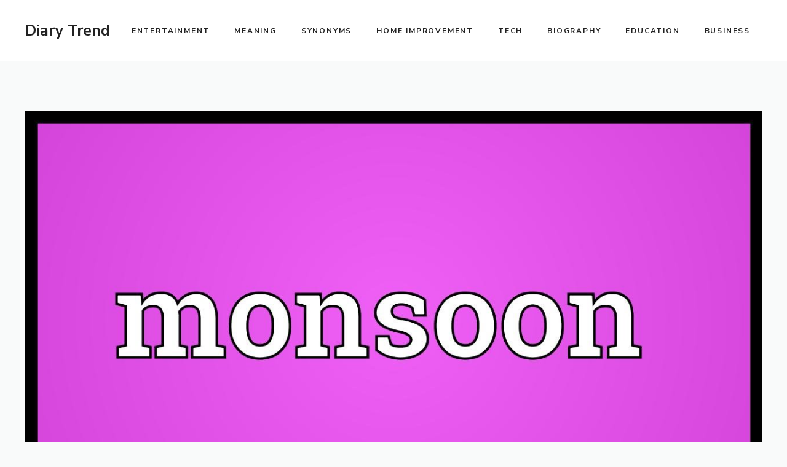

--- FILE ---
content_type: text/html; charset=utf-8
request_url: https://www.google.com/recaptcha/api2/aframe
body_size: 266
content:
<!DOCTYPE HTML><html><head><meta http-equiv="content-type" content="text/html; charset=UTF-8"></head><body><script nonce="lPwrZAO2X2dn9vswmxAwnQ">/** Anti-fraud and anti-abuse applications only. See google.com/recaptcha */ try{var clients={'sodar':'https://pagead2.googlesyndication.com/pagead/sodar?'};window.addEventListener("message",function(a){try{if(a.source===window.parent){var b=JSON.parse(a.data);var c=clients[b['id']];if(c){var d=document.createElement('img');d.src=c+b['params']+'&rc='+(localStorage.getItem("rc::a")?sessionStorage.getItem("rc::b"):"");window.document.body.appendChild(d);sessionStorage.setItem("rc::e",parseInt(sessionStorage.getItem("rc::e")||0)+1);localStorage.setItem("rc::h",'1769004446216');}}}catch(b){}});window.parent.postMessage("_grecaptcha_ready", "*");}catch(b){}</script></body></html>